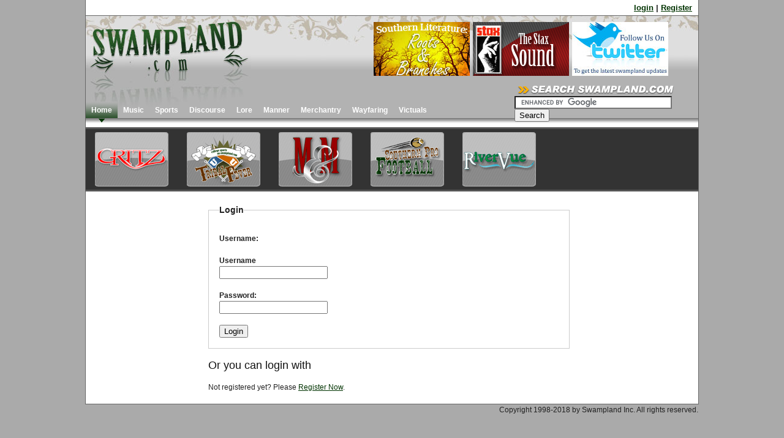

--- FILE ---
content_type: text/html
request_url: http://www.swampland.com/users/login/url_redirect=articles/view/title:dennis_winters
body_size: 6967
content:
<!DOCTYPE html PUBLIC "-//W3C//DTD XHTML 1.0 Transitional//EN" "http://www.w3.org/TR/xhtml1/DTD/xhtml1-transitional.dtd">
<html xmlns="http://www.w3.org/1999/xhtml" xmlns:fb="http://www.facebook.com/2008/fbml">
	<head>
		<meta http-equiv="Content-Type" content="text/html; charset=utf-8" />		<title>Swampland:Users</title>
		<link href="/favicon.ico" type="image/x-icon" rel="icon"/><link href="/favicon.ico" type="image/x-icon" rel="shortcut icon"/><link rel="stylesheet" type="text/css" href="/css/views.css" /><script type="text/javascript" src="/js/jquery-1.2.6.min.js"></script><script type="text/javascript" src="/js/jquery.cycle.js"></script>		<meta name="verify-v1" content="yzLepxNOj2vG9Wc2wsBB3Qm9KFIkR6yMklfLa8vIFhs=" />

<script type='text/javascript' src='http://partner.googleadservices.com/gampad/google_service.js'>
</script>
<script type='text/javascript'>
GS_googleAddAdSenseService("ca-pub-5743624394502981");
GS_googleEnableAllServices();
</script>
<script type='text/javascript'>
GA_googleAddSlot("ca-pub-5743624394502981", "gritz-left");
GA_googleAddSlot("ca-pub-5743624394502981", "gritz-right");
GA_googleAddSlot("ca-pub-5743624394502981", "gritz_block");
</script>
<script type='text/javascript'>
GA_googleFetchAds();
</script>


	</head>
		<body>
				
				<div class="container headlogin" style="font-size: 1.1em; font-weight: bold; text-align: right;">
			<p style="padding: 3px 10px; margin: 0;">
								<a href="/users/login/url_redirect=users/login/url_redirect=articles/view/title:dennis_winters">login</a> | <a href="/users/add">Register</a>					
			</p>	
		</div>
		<div class="container clear">
			<div id="header" class="clear">
				
				<a href="/"><h1 id="logo"><span class="hide">Swampland.com</span></h1></a>
				<div id="rollingTopAd">
					<div id="itunes1">
					</div>
					<div id="itunes2">
					</div>
					<div id="itunes3">
					</div>
				</div>
				<div id="mainNav">
					<ul>
						<li class="on"><a class="on" href="/">Home</a></li>
						<li class="off"><a class="off" href="/main/section/music">Music</a></li>
						<li class="off"><a class="off" href="/main/section/sports">Sports</a></li>
						<li class="off"><a class="off" href="/main/section/discourse">Discourse</a></li>
						<li class="off"><a class="off" href="/main/section/lore">Lore</a></li>
						<li class="off"><a class="off" href="/main/section/manner">Manner</a></li>
						<li class="off"><a class="off" href="/main/section/merchantry">Merchantry</a></li>
						<li class="off"><a class="off" href="/main/section/wayfaring">Wayfaring</a></li>
						<li class="off"><a class="off" href="/main/section/victuals">Victuals</a></li>
					</ul>
				</div>
				<div id="searchForm">
					<img src="/img/frontpage/search_header.gif" alt="search" /><br />
					<form action="http://www.swampland.com/search" id="cse-search-box">
					  <div class="clearfix">
					    <input type="hidden" name="cx" value="017202285478455644883:zwxj6uecqxy" />
					    <input type="hidden" name="cof" value="FORID:11" />
					    <input type="hidden" name="ie" value="UTF-8" />
					    <input type="text" name="q" size="30" />
					    <input type="submit" name="sa" value="Search" />
					  </div>
					</form>
					<script type="text/javascript" src="http://www.google.com/coop/cse/brand?form=cse-search-box&lang=en"></script>
				</div>
			
			</div>
							<div id="smallShowNav" class="clearfix">
				
					<a href="/main/section/gritz" class="off"><img src="/img/sectionLogo/gritz_sm.gif" alt="gritz" class="sectionLogo" border="0" /></a>
					<a href="/main/section/tribalfever" class="off"><img src="/img/sectionLogo/tribalfever_sm.gif" alt="Tribal Fever" class="sectionLogo" border="0" /></a>
					<a href="/main/section/mysteryandmanners" class="off"><img src="/img/sectionLogo/mysteryandmanners_sm.gif" alt="Mystery and Manners" class="sectionLogo" border="0" /></a>
					<a href="/main/section/spf" class="off"><img src="/img/sectionLogo/spf_sm.gif" alt="spf" class="sectionLogo" border="0" /></a>
					<a href="/main/section/rivervue" class="off"><img src="/img/sectionLogo/rivervue_sm.gif" alt="RiverVue" class="sectionLogo" border="0" /></a>
				
				</div>
									<div id="users" class="column span-15 prepend-5">
	<form method="post" action="/users/login/url_redirect=articles/view/title:dennis_winters"><fieldset style="display:none;"><input type="hidden" name="_method" value="POST" /></fieldset>		<fieldset>
			<legend>Login</legend>
				<p>
				<label>Username:</label>
				<div class="input text"><label for="UserUsername">Username</label><input name="data[User][username]" type="text" maxlength="50" value="" id="UserUsername" /></div>				</p>
				<p>
				<label>Password:</label>
				<input type="password" name="data[User][password]" value="" id="UserPassword" />				</p>
			<div id="submitAdd">
			<div class="submit"><input type="submit" class="usersSubmit" value="Login" /></div>			</form>			</div>
		</fieldset>	   
	</form>
	<h3>Or you can login with</h3>
	<fb:login-button size="medium" background="white" length="long" onClick="update_login();"></fb:login-button>
	<p id="registerLogin">
	Not registered yet? Please <a href="/users/addurl_redirect=articles/view/title:dennis_winters">Register Now</a>.
	<p>
</div>		</div>
		<div class="container" style="text-align: right; background: none; border: none;">Copyright 1998-2018 by Swampland Inc. All rights reserved.</div>
	<script type="text/javascript" src="/js/itunes.js"></script>  <div id="fb-root"></div>
  <script src="http://connect.facebook.net/en_US/all.js"></script>
  <script>

    FB.init({appId: '140571555961363', status: true, cookie: true, xfbml: true});
    (function() {
      var e = document.createElement('script'); e.async = true; 
      e.src = document.location.protocol +
     '//connect.facebook.net/en_US/all.js';
     document.getElementById('fb-root').appendChild(e);
     }());  
                                                                                                                                         
                                                                                                                                         
     FB.Event.subscribe('auth.sessionChange', function(response) {
     if (response.session) {
        // A user has logged in, and a new cookie has been saved
     } else {
       // The user has logged out, and the cookie has been cleared
     }
    });
  </script>

	<script src="http://www.google-analytics.com/urchin.js" type="text/javascript">
	</script>
<script type="text/javascript">
var gaJsHost = (("https:" == document.location.protocol) ? "https://ssl." : "http://www.");
document.write(unescape("%3Cscript src='" + gaJsHost + "google-analytics.com/ga.js' type='text/javascript'%3E%3C/script%3E"));
</script>
<script type="text/javascript">
try {
var pageTracker = _gat._getTracker("UA-921505-1");
pageTracker._trackPageview();
} catch(err) {}</script>
	</body>
</html>


--- FILE ---
content_type: text/css
request_url: http://www.swampland.com/css/views.css
body_size: 28552
content:
/* css for articles and posts views and archives */

#left
	{
		position: relative;
		float: left;
		width: 550px !important;
		width: 520px;
		background: url(../img/bg/div_bg.gif) repeat-x bottom;
		margin: 10px 0px 20px 10px;
		padding: 10px;
	}
		
	#left h2,#right h2
		{
			color: #030;
		}
	
	#left a,#center a
		{
			color: #030;
			text-decoration: none;
			font-weight: bold;
		}
	
	#left a:hover,#center a:hover
		{
			text-decoration: underline;
		}
	
	#left img {
		margin: 5px;
	}
		
#center
	{
		position: relative;
		float: left;
		width: 100px;
		margin: 15px 0px 0px 0px;
		padding: 5px 10px 10px 10px;
		border-top: 1px solid #630;
		border-left: 1px solid #630;
		background: url(../img/bg/top_grad_bg.gif) repeat-x top;
	}
	
	#center h3
		{
			color: #630;
		}
		
#right
	{
		position: relative;
		float: left;
		margin: 15px 0px 0px 10px;
		padding: 5px 10px 10px 10px;
		width: 210px;
		border-top: 1px solid #663;
		border-left: 1px solid #663;
	}
	
.buttons
	{
		display: block;
		width: 200px;
		padding: 0px 0px 0px 10px;
		font-weight: bold;
		text-decoration: none;
		
		
	}
	
.buttons a 
	{
		text-decoration: none;
	}
	
.top
	{
		border-top: 1px solid #333;
	}
/*
#odd
	{
		background: #aaa;
		color: #fff;
		border-bottom: 1px solid #333;
	}

#even
	{
		background: #fff;
		color: #666;
		border-bottom: 1px solid #333;
	}
	
.odd
	{
		background: #aaa;
		color: #fff;
		border-bottom: 1px solid #333;
	}

.even
	{
		background: #fff;
		color: #666;
		border-bottom: 1px solid #333;
	}
*/	
#comment
	{
		position: relative;
		float: left;
		width: 550px !important;
		width: 520px;
		margin: 0px 0px 0px 10px;
		padding: 10px;
	}
	
#comment_view
	{
		position: relative;
		float: left;
		width: 550px !important;
		width: 520px;
		margin: 10px 0px 20px 10px;
		padding: 10px;
	}
	
#leaveComment
	{
		position: relative;
		float: left;
		width: 550px !important;
		width: 520px;
		margin: 10px 0px 20px 10px;
		padding: 10px;
	}

	/* CSS for front page set up including states controller */

a 
	{
		color: #030;
		text-decoration: none;
	}
	
a:hover
	{
		text-decoration: underline;
	}

#leftColumn
	{
		position: relative;
		float: left;
		width: 370px !important;
		width: 310px;
	}


.recentDiv
	{
		position:relative;
		float: left;
		margin: 20px 0px 0px 10px !important;
		margin: 20px 0px 0px 10px;
		width: 340px !important;
		width: 310px;
		padding: 0px 10px 0px 10px !important;
		padding: 0px 10px 10px 10px;
		background: url(../img/bg/div_bg.gif) repeat-x bottom;
	}
	
	.recentDiv img
		{
			float: left;
			padding: 3px;
			border: 1px solid #030;
			margin: 0px 5px 0px 0px;
			background: #ccc;
		}
		
	.recentDiv span
		{
			font-weight: bold;
			font-size: 1em;
		}
		
	.recentDiv p
		{
			font-weight: normal;
		}

#loading
	{
		position: absolute;
		top: 330px;
		left: 170px;
		z-index: 2;
	}

.top a
	{
		border-top: 1px #fff solid;
	}
	
#stateMap
	{
		position: relative;
		float: left;
		margin: 93px 0px 0px 70px !important;
		margin: 93px 0px 0px 40px;
		background: url(../img/state/stateMap.gif) no-repeat;
		height: 180px;
		width: 300px;
		z-index: 0;
	}

#secLogo
	{
		position: relative;
		float: left;
		width: 570px;
	}
		

#headlines
	{
		position: relative;
		float: left;
		width: 540px !important;
		width: 560px;
		margin: 10px 0px 0px 0px;
		padding: 0px 10px 10px 10px;
		background: url(../img/bg/div_bg.gif) repeat-x bottom;
	}
	
#articles
	{
		position: relative;
		float: left;
		width: 540px !important;
		width: 560px;
		margin: 10px 0px 0px 0px;
		padding: 0px 10px 10px 10px;
		background: url(../img/bg/div_bg.gif) repeat-x bottom;
	}
		
#posts
	{
		position: relative;
		float: left;
		width: 255px !important;
		width: 255px;
		margin: 10px 0px 0px 0px;
		padding: 0px 10px 10px 10px;
		background: url(../img/bg/div_bg.gif) repeat-x bottom;
	}
		
#reviews
	{
	}
	
	#reviews img
		{
			float: left;
			padding: 3px;
			border: 1px solid #030;
			margin: 0px 5px 0px 0px;
			background: #ccc;
		}
		
	#reviews span
		{
			font-weight: bold;
			font-size: 1.2em;
		}
		
.revBottom
	{
		padding: 0px 0px 10px 0px;
		border-bottom: 1px solid #333;
	}
	
#topSection
	{
		position: relative;
		float: left;
		width: 1000px;
		margin: 10px 0px 10px 0px;
		padding: 0px;
	}

.section {
	border-right: 1px solid #999;
}
	
.section h2 {
	background: url(/img/frontpage/green_header_bg.gif) repeat-x; 
	line-height: 20px; 
	color: #fff; 
	font-weight: bolder; 
	font-size: 1.1em; 
	padding: 0 0 0 5px; 
	margin-bottom: 0;
	text-transform: uppercase;
}

.section p {
	margin-bottom: 10px;
}

div.middleCol h2 {
	background: url(/img/frontpage/brown_header_bg.gif) repeat-x;
}
	
	
	
.section div
	{
		float: left;
		height: 150px;
		background: #efefef;
		margin: 5px 0 0 0;
		padding: 5px;
	}

.smallerCol {
	width: 303px;
}

.largerCol {
	width: 340px;
}

.articlesCol div {
	height: 200px;
}

.articlesCol {
	margin-left: 0;
}

.section div.even
	{
		background: #e7e3d0;
	}

.section div h3 {
		font-size: 1.2em;
	font-weight: bold;
}

.section img {
	float: left;
	padding: 3px;
	background: #fff;
	border: 1px solid #666;
	margin-right: 5px;
}

.firstCol {
	margin-left: 5px !important;
	margin-left: 3px;
}


img#potdImg {
	float: none;
}

#sectionLogo
	{
		position: relative;
		border: 0px;
		margin: 0 auto;
		padding: 0px;
    width:400px;
    min-height:120px;
	}
	
#sectionDesc
	{
		position: relative;
		width: 300px;
		margin: 0px 0px 0px 50px;
		text-align: center;
	}

#rightSection
	{
		position: relative;
		float: left;
		width: 200px;
		margin: 10px 0px 0px 10px;
		padding: 10px;
		font-size: 1em !important;
		font-size: .75em;
		background: url(../img/bg/div_bg.gif) repeat-x bottom;
	}
	
	#rightSection img
		{
			float: left;
			padding: 3px;
			border: 1px solid #030;
			margin: 0px 5px 0px 0px;
			background: #ccc;
		}
		
	#rightSection span
		{
			font-weight: bold;
			font-size: 1.2em;
		}
		
	#rightSection p
		{
			font-weight: normal;
		}
		
#leftSection
	{
	}
.sectionFeatInt
	{
	}

/* Ad layout */

#headline {
	width: 750px;
	height: 100px;
	background: #000;
	margin: 10px 90px;
	text-align: center;
	color: #fff;
	}

#headerAd {
	position: absolute;
	top: 30px;
	left: 490px;
	width: 450px;
	height: 75px;
	background: #000;
	color: #fff;
}

#stateAd {
	width: 560px;
	margin-top: 10px;
	height: 75px;
	background: #000;
	color: #fff;
	position: relative;
	float: left;
}

#sidebar {
	left: 960px;
	top: 10px;
	position: absolute;
}

.sidebarTop {
	width: 100px;
	height: 450px;
	background: #000;
	color: #fff;
	margin: 0px 0px 10px 0px;
	position: relative;
	float: left;
}

.sidebarBox	{
	width: 100px;
	height: 100px;
	background: #000;
	color: #fff;
	margin: 0px 0px 10px 0px;
	position: relative;
	float: left;
}

#blogAd {
	width: 500px;
	height: 100px;
	position: relative;
	float: left;
	background: #000;
	color: #fff;
	margin-left: 10px;
}

.blogMiddle {
	margin: 10px 0px 10px 10px;
}

.sectionAd {
	width: 560px;
	height: 150px;
	position: relative;
	float: left;
	margin: 10px 0px 10px 10px;
	background: #000;
	color: #fff;
}

div#smallShowNav {
	background: #333;
	width: 100%;
	padding: 0;
	text-align: center;
	border-top: 3px solid #555;
	border-bottom: 3px solid #555;
	float: left;
}

div#smallShowNav img {
	margin: 0 10px;
}		

div#smallShowNav a {
	padding: 5px;
	border: none;
	display: block;
	float: left;
}

div#smallShowNav a:hover, div#smallShowNav a.on {
	background: #666;
}

	h2#potd span {display: none;}
	h2#potd {
		height: 40px;
		width: 350px;
		background-image: url('../img/header/potd_header.gif');
		background-repeat: no-repeat;
		border: none;
	}

p.middleAd {
	text-align: center;
}
	
p.middleAd img {
	float: none;
}

p.sectionDescription {
	margin: 10px;
	background: #eeeeee;
	text-align: center;
	padding: 5px;
}

/* -------------------------------------------------------------- 
  
   reset.css
   * Resets default browser CSS.
   
   Based on work by Eric Meyer:
   * meyerweb.com/eric/thoughts/2007/05/01/reset-reloaded/
   
-------------------------------------------------------------- */

html, body, div, span, object, iframe,
h1, h2, h3, h4, h5, h6, p, blockquote, pre,
a, abbr, acronym, address, code,
del, dfn, em, img, q, dl, dt, dd, ol, ul, li,
fieldset, form, label, legend,
table, caption, tbody, tfoot, thead, tr, th, td {
	margin: 0;
	padding: 0;
	border: 0;
	font-weight: inherit;
	font-style: inherit;
	font-size: 100%;
	font-family: inherit;
	}


body { line-height: 1.5; background: #aaa; margin:0 0; }

/* Tables still need 'cellspacing="0"' in the markup. */
table { border-collapse: separate; border-spacing: 0; }
caption, th, td { text-align: left; font-weight:400; }

/* Remove possible quote marks (") from <q>, <blockquote>. */
blockquote:before, blockquote:after, q:before, q:after { content: ""; }
blockquote, q { quotes: "" ""; }

a img { border: none; }

/* -------------------------------------------------------------- 
   
   typography.css
   * Sets up some sensible default typography.
  
   Based on work by:
   * Nathan Borror     [playgroundblues.com]
   * Jeff Croft        [jeffcroft.com]
   * Christian Metts   [mintchaos.com]
   * Wilson Miner      [wilsonminer.com]
   * Richard Rutter    [clagnut.com]
   
   Read more about using a baseline here:
   * alistapart.com/articles/settingtypeontheweb
  
-------------------------------------------------------------- */

/* This is where you set your desired font size. The line-heights 
   and vertical margins are automatically calculated from this. 
   The percentage is of 16px (0.75 * 16px = 12px). */
   
body { font-size: 75%; }


/* Default fonts and colors. 
   If you prefer serif fonts, remove the font-family 
   on the headings, and apply this one to the body:
   font: 1em Georgia, "lucida bright", "times new roman", serif; */
   
body { 
  color: #222; 
  font-family: "Helvetica Neue", "Lucida Grande", Helvetica, Arial, Verdana, sans-serif; 
}
h1,h2,h3,h4,h5,h6 { 
  color: #111; 
  font-family: "Helvetica Neue", Helvetica, Arial, sans-serif; 
}


/* Headings
-------------------------------------------------------------- */

h1,h2,h3,h4,h5,h6 { font-weight: normal; }

h1 { font-size: 3em; line-height: 1; margin-bottom: 0.5em; }
h2 { font-size: 2em; margin-bottom: 0.75em; }
h3 { font-size: 1.5em; line-height: 1; margin-bottom: 1em; }
h4 { font-size: 1.2em; line-height: 1.25; margin-bottom: 1.25em; }
h5 { font-size: 1em; font-weight: bold; margin-bottom: 1.5em; }
h6 { font-size: 1em; font-weight: bold; }


/* Text elements
-------------------------------------------------------------- */

p           { margin: 0 0 1.5em; }
p.last      { margin-bottom: 0; }
p img       { margin: 1.5em 1.5em 1.5em 0; padding: 0; }
p img.top   { margin-top: 0; } /* Use this if the image is at the top of the <p>. */
img         { margin: 0 0 1.5em; }

ul, ol      { margin:0 1.5em 1.5em 1.5em; }
ul          { list-style-type: circle; }
ol          { list-style-type: decimal; }
dl          { margin: 0 0 1.5em 0; }
dl dt       { font-weight: bold; }
dd          { margin-left: 1.5em;}

abbr, 
acronym     { border-bottom: 1px dotted #666; }
address     { margin-top: 1.5em; font-style: italic; }
del         { color:#666; }

a:focus, 
a:hover     { color: #666; }
a           { color: #030; text-decoration: underline; }

blockquote  { margin: 1.5em; color: #666; font-style: italic; }
strong      { font-weight: bold; }
em,dfn      { font-style: italic; background: #ffc; }
dfn         { font-weight: bold; }
pre,code    { margin: 1.5em 0; white-space: pre; }
pre,code,tt { font: 1em 'andale mono', 'monotype.com', 'lucida console', monospace; line-height: 1.5; } 
tt          { display: block; margin: 1.5em 0; line-height: 1.5; }


/* Tables
-------------------------------------------------------------- */

table   { margin-bottom: 1.4em; }
th      { border-bottom: 2px solid #ccc; font-weight: bold; }
td      { border-bottom: 1px solid #ddd; }
th,td   { padding: 4px 10px 4px 0; }
tfoot   { font-style: italic; }
caption { background: #ffc; }

/* Use this if you use span-x classes on th/td. */
table .last { padding-right: 0; } 


/* Some default classes
-------------------------------------------------------------- */

.xsmall      { font-size: .8em; margin-bottom: 1.875em; line-height: 1.875em; }
.small      { font-size: .9em; margin-bottom: 1.95em; line-height: 1.95em; }
.large      { font-size: 1.2em; line-height: 2.5em; margin-bottom: 1.25em; }
.quiet      { color: #666; }

.hide       { display: none; }
.highlight  { background:#ff0; }
.added      { color:#060; }
.removed    { color:#900; }

.top        { margin-top:0; padding-top:0; }
.bottom     { margin-bottom:0; padding-bottom:0; }

/* -------------------------------------------------------------- 
   
   grid.css
   * Sets up an easy-to-use grid of 24 columns.
   
   Based on work by:
   * Nathan Borror     [playgroundblues.com]
   * Jeff Croft        [jeffcroft.com]
   * Christian Metts   [mintchaos.com]
   * Khoi Vinh         [subtraction.com]
   
   By default, the grid is 950px wide, with 24 columns 
   spanning 30px, and a 10px margin between columns.
   
   If you need fewer or more columns, use this 
   formula to find the new total width: 
   Total width = (columns * 40) - 10
   
   Read more about using a grid here:
   * subtraction.com/archives/2007/0318_oh_yeeaahh.php
   
-------------------------------------------------------------- */

/* A container should group all your columns. */
.container {
  width: 1000px;
  margin: 0 auto;
  border-right: 1px solid #666;
  border-left: 1px solid #666;
  border-bottom: 1px solid #666;
  background: #fff;
}


/* Columns
-------------------------------------------------------------- */

/* Use this class together with the .span-x classes
   to create any composition of columns in a layout. */
   
.column {
  float: left;
  margin-right: 5px;
}


/* The last column in a row needs this class. */
.last { margin-right: 0; }

/* Use these classes to set the width of a column. */
.span-1   { width: 30px; }
.span-2   { width: 70px; }
.span-3   { width: 110px; }
.span-4   { width: 150px; }
.span-5   { width: 190px; }
.span-6   { width: 230px; }
.span-7   { width: 270px; }
.span-8   { width: 313px; }
.span-9   { width: 350px; }
.span-10  { width: 390px; }
.span-11  { width: 430px; }
.span-12  { width: 470px; }
.span-13  { width: 510px; }
.span-14  { width: 550px; }
.span-15  { width: 590px; }
.span-16  { width: 630px; }
.span-17  { width: 670px; }
.span-18  { width: 710px; }
.span-19  { width: 750px; }
.span-20  { width: 790px; }
.span-21  { width: 830px; }
.span-22  { width: 870px; }
.span-23  { width: 910px; }
.span-24  { width: 950px; margin: 0; }

/* Add these to a column to append empty cols. */
.append-1   { padding-right: 40px; }  
.append-2   { padding-right: 80px; } 
.append-3   { padding-right: 120px; } 
.append-4   { padding-right: 160px; } 
.append-5   { padding-right: 200px; } 
.append-6   { padding-right: 240px; } 
.append-7   { padding-right: 280px; } 
.append-8   { padding-right: 320px; } 
.append-9   { padding-right: 360px; } 
.append-10  { padding-right: 400px; } 
.append-11  { padding-right: 440px; } 
.append-12  { padding-right: 480px; } 
.append-13  { padding-right: 520px; } 
.append-14  { padding-right: 560px; } 
.append-15  { padding-right: 600px; } 
.append-16  { padding-right: 640px; } 
.append-17  { padding-right: 680px; } 
.append-18  { padding-right: 720px; } 
.append-19  { padding-right: 760px; } 
.append-20  { padding-right: 800px; } 
.append-21  { padding-right: 840px; } 
.append-22  { padding-right: 880px; } 
.append-23  { padding-right: 920px; } 

/* Add these to a column to prepend empty cols. */
.prepend-1   { padding-left: 40px; }  
.prepend-2   { padding-left: 80px; } 
.prepend-3   { padding-left: 120px; } 
.prepend-4   { padding-left: 160px; } 
.prepend-5   { padding-left: 200px; } 
.prepend-6   { padding-left: 240px; } 
.prepend-7   { padding-left: 280px; } 
.prepend-8   { padding-left: 320px; } 
.prepend-9   { padding-left: 360px; } 
.prepend-10  { padding-left: 400px; } 
.prepend-11  { padding-left: 440px; } 
.prepend-12  { padding-left: 480px; } 
.prepend-13  { padding-left: 520px; } 
.prepend-14  { padding-left: 560px; } 
.prepend-15  { padding-left: 600px; } 
.prepend-16  { padding-left: 640px; } 
.prepend-17  { padding-left: 680px; } 
.prepend-18  { padding-left: 720px; } 
.prepend-19  { padding-left: 760px; } 
.prepend-20  { padding-left: 800px; } 
.prepend-21  { padding-left: 840px; } 
.prepend-22  { padding-left: 880px; } 
.prepend-23  { padding-left: 920px; } 


/* Border on right hand side of a column. */
.border {
  padding-right: 4px;
  margin-right: 5px;
  border-right: 1px solid #eee;
}

/* Border with more whitespace, spans one column. */
.colborder {
  padding-right: 24px;
  margin-right: 25px;
  border-right: 1px solid #eee;
}


/* Use these classes on an element to push it into the 
   next column, or to pull it into the previous column. */

.pull-1  { margin-left: -40px; }
.pull-2  { margin-left: -80px; }
.pull-3  { margin-left: -120px; }
.pull-4  { margin-left: -160px; }

.push-0  { margin: 0 0 0 18px; }
.push-1  { margin: 0 -40px 0 18px; }
.push-2  { margin: 0 -80px 0 18px; }
.push-3  { margin: 0 -120px 0 18px; }
.push-4  { margin: 0 -160px 0 18px; }
.push-0, .push-1, .push-2, .push-3, .push-4 { float: right; }


/* Misc classes and elements
-------------------------------------------------------------- */

/* Use a .box to create a padded box inside a column.  */ 
.box { 
  padding: 1.5em; 
  margin-bottom: 1.5em; 
  background: #eee; 
}

/* Use this to create a horizontal ruler across a column. */
hr {
  background: #ddd; 
  color: #ddd;
  clear: both; 
  float: none; 
  width: 100%; 
  height: .1em;
  margin: 0 0 1.4em;
  border: none; 
}
hr.space {
  background: #fff;
  color: #fff;
}

/* Clearing floats without extra markup
   Based on How To Clear Floats Without Structural Markup by PiE
   [http://www.positioniseverything.net/easyclearing.html] */

.clear { display: inline-block; }   
.clear:after, .container:after {
  content: "."; 
  display: block; 
  height: 0; 
  clear: both; 
  visibility: hidden;
}
* html .clear { height: 1%; }
.clear { display: block; }

.test { background-color: #999; }

/* -------------------------------------------------------------- 
   
   forms.css
   * Sets up some default styling for forms
   * Gives you classes to enhance your forms
   
   Usage:
   * For text fields, use class .title or .text
   
-------------------------------------------------------------- */

label { font-weight: bold; display: block; margin: 10px 0 0 0; }


/* Fieldsets */
fieldset    { padding:1.4em; margin: 0 0 1.5em 0; border: 1px solid #ccc; }
legend      { font-weight: bold; font-size:1.2em; }

/* Text fields */
input.text, input.title   { width: 300px; margin:0.5em 0.5em 0.5em 0; }
input.text, input.title   { border:1px solid #bbb; background:#f6f6f6; padding:5px; }
input.text:focus,
input.title:focus         { border:1px solid #999; background:#fff; }
input.title               { font-size:1.5em; }

/* Textareas */
textarea            { width: 400px; height: 250px; margin:0.5em 0.5em 0.5em 0; }
textarea            { border:1px solid #bbb; background:#eee; padding:5px; }
textarea:focus      { border:1px solid #999; background:#fff; }

/* Select fields */
select              { border:1px solid #ccc; background:#f6f6f6; width:200px; }
select:focus        { border:1px solid #999; background:#fff; }


/* Success, error & notice boxes for messages and errors. */
.error,
.notice, 
.success    { padding: .8em; margin-bottom: 1em; border: 2px solid #ddd; }
.error      { background: #FBE3E4; color: #D12F19; border-color: #FBC2C4; }
.notice     { background: #FFF6BF; color: #817134; border-color: #FFD324; }
.success    { background: #E6EFC2; color: #529214; border-color: #C6D880; }
.error a    { color: #D12F19; }
.notice a   { color: #817134; }
.success a  { color: #529214; }


#users {margin-top: 20px;}

#header{position: relative; background:url(/img/frontpage/header_bg.jpg) repeat-x #fff; height: 177px; padding: 5px 0 0 0;}

.hide{display:none;}

h1#logo{height: 158px; width: 270px; background: url('/img/frontpage/swamp_logo.jpg') no-repeat; }

div#rollingTopAd{position: absolute; top: 10px; left: 470px; width: 500px; height: 100px; overflow: hidden;}
div#rollingTopAd div{margin: 0 5px 0 0; width: 157px; height: 100px; float: left; position: relative;}
div#rollingTopAd div img{margin: 0; padding: 0;}

div#mainNav ul{margin: 0; position: absolute; top: 140px; left: 0px; z-index: 2;}
div#mainNav ul li{float: left; list-style: none; margin: 0; padding: 0; height: 35px;}
div#mainNav ul li a{ margin: 0; padding: 0 .75em; font-weight: bold; color: #fff; text-decoration: none; display: block; line-height: 29px;}
div#mainNav ul li a:hover{background: url(/img/frontpage/mainNav_roll.gif) repeat-x;}
div#mainNav ul li.on{background: url(/img/frontpage/mainNav_on.gif) no-repeat center;}
div#mainNav ul li a.on{background: url(/img/frontpage/mainNav_roll.gif) repeat-x;}

div#searchForm{position: absolute; top: 110px; left: 700px; z-index: 1; }
div#searchForm img{margin: 0;}
div#searchForm input{text-align: right; }
div#searchForm button{background: none; border: none; cursor: pointer; margin: 10px 0 -30px 0; }

div#topContent{width: 988px; margin: 0 5px; background: #333; border: 1px solid #666;}
div#topContent div#sectionPreview div#sectionRotate {height: 320px; width: 570px;}
div#topContent div#sectionPreview{border-right: 1px solid #444; width: 570px; float: left; overflow:hidden;}
div#topContent div#sectionPreview ul li a{color: #fff; text-decoration: none;}
div#topContent div#sectionPreview ul li a:hover{color: #aaa;}
div#topContent div#sectionPreview ul#redNav{margin: 0; padding: 0;}
div#topContent div#sectionPreview ul#redNav li{float: left; list-style: none; height: 35px;}
div#topContent div#sectionPreview ul#redNav li.on{background: url(/img/frontpage/sectionNav_roll.gif) center no-repeat;}
div#topContent div#sectionPreview ul#redNav li a{font-size: 1.2em; font-weight: bold; color: #fff; text-decoration: none; margin: 0; padding: 5px 20px; background: #666;}
div#topContent div#sectionPreview ul#redNav li a:hover{background:url(/img/frontpage/sectionPreview_bg.gif)  #bc1300 repeat-x;}
div#topContent div#sectionPreview ul#redNav li a.on{background:url(/img/frontpage/sectionPreview_bg.gif) #bc1300 repeat-x;}
div#topContent div#sectionPreview div div div.logo{padding: 20px 10px; width: 200px; float: left; border: none;}
div#topContent div#sectionPreview div div div.sectionContent{float: left; color: #aaa; width: 340px;}
div#topContent div#sectionPreview div div div{padding: 10px 5px; border-bottom: 1px solid #444;}
div#topContent div#sectionPreview div div div.sectionReview{float: left; width: 200px; border-bottom: none;}
div#topContent div#sectionPreview div div div.moreItems ul{margin-left: 15px;}
div#topContent div#sectionPreview div div div.moreItems li{float: none; list-style: circle;}
div#topContent div#sectionPreview a{text-decoration: none;}
div#topContent div#sectionPreview a:hover div{background: #444;}
div#topContent div#sectionPreview div div a div h3{ font-weight: bold; color: #fff; font-size: 1.2em; margin: 0;}
div#topContent div#sectionPreview div div a div h3.artist{color: #fff; font-weight: bold; font-size: 1.1em; margin: 0;}
div#topContent div#sectionPreview div div div h4{color: #b1b05d; font-weight: bold; font-size: 1.1em; margin: 0;}
div#topContent div#sectionPreview div div a div img{float: left; border: 1px solid #fff; margin: 5px 5px 0 0;}
div#map{float: left; margin: 10px 0 0 20px }


div#mainContent{width: 988px; margin: 5px;}
div#leftCol{background: #eeeee2; border-right:1px solid #ccc;}
div#middleCol{background: #fff; border-right:1px solid #ccc;}

div#mainContent div h2{background: url(/img/frontpage/green_header_bg.gif) repeat-x; line-height: 20px; color: #fff; font-weight: bolder; font-size: 1.1em; padding: 0 0 0 5px; margin-bottom: 0;}

.gold{color: #ffb200;}
.light{ font-weight: normal;}

div#mainContent div#middleCol h2, div#mainContent div#rightCol h2{background: url(/img/frontpage/brown_header_bg.gif) repeat-x;}

div#mainContent div#middleCol h2.sectionHead, div#mainContent div#rightCol h2.sectionHead{text-transform: uppercase;}

div#mainContent div a{ text-decoration: none;}
div#mainContent div a:hover div{background: #f8f8af;}
div#mainContent div div h3{color: #030; font-size: 1.2em; margin:0 5px 5px 5px; font-weight: bold;}
div#mainContent div div p.comment{color: #666; text-align: right; margin: 0 5px;}
div#mainContent div#leftCol div.even{background: #e7e3d0;}
div#mainContent div div{padding: 10px 0; border-bottom: 1px solid #ddd;}
div#mainContent div p.seeAll{color: #666; margin: 5px;}
div#mainContent div#leftCol div h3.artist{font-weight: bold; color: #333;}
div#mainContent div#leftCol div img{float: left; padding: 3px; background: #fff; border: 1px solid #030; margin: 0 5px;}
div#mainContent div div h4{color: #030; font-weight: bold; font-size: 1.1em; margin: 0;}
div#mainContent div div li{list-style-type: circle; margin: 0 10px; font-size: .9em; color: #666;}
div#mainContent div div li a{text-decoration: underline; color: #666;}
div#mainContent div div li a:hover{ color: #030;}
div#mainContent div#middleCol div.odd, div#mainContent div#rightCol div.odd{padding: 5px;}
div#mainContent div#middleCol div.even{background: #eee; padding: 5px;}
div#mainContent div#middleCol p.seeAll{color: #030; margin: 5px;}
div#mainContent div#rightCol div.even{background: #e7e3d0;}
div#rightCol{background: #efefef;}
div#leftCol div#frontPotd{text-align: center; padding: 0 5px;}
div#leftCol div#frontPotd img{border: 1px solid #333; width: 320px;}

span.description{margin: 0 5px; font-style: italic; color: #939844; font-size: 1.2em; font-family: Times, serif;}

ul#reviewNav{margin: 0; display: inline; width: 350px; padding: 0;}
ul#reviewNav li {display: inline; list-style-type: none; padding: 2px 10px; background:#666; color: #fff; font-weight: bold; border-right: 1px solid #000; border-bottom: 1px solid #000; border-left: 1px solid #333; margin: 0; cursor: pointer;}

ul#reviewNav li.on{background: #030;}

img.sectionLogo{margin-top: 0px;}

div#frontPotd h3 {padding: 10px 0;}
div#frontPotd p {margin: 10px 0;}

div#frontPotd div {padding: 0px; border: 1px solid #999; background: #fff;}

div#frontPotd object, div#frontPotd object embed {width: 320px; height: 255px;}

.headLogin {font-size: 1.1em; font-weight: bold; text-align: right; background: #ccc;}

h3.noContent {
	font-size: 1.2em;
	color: #666;
	margin: 10px 0;
	font-style: italic;
}

/* search results */

#searchResults 
	{
		position: relative;
		float: left;
		width: 800px;
		margin: 0px 0px 20px 0px;
	}
	
	.results
		{
			position: relative;
			margin: 10px 0px 0px 10px;
			padding: 10px;
		}
	
	.results a
		{
			color: #030;
			text-decoration: none;
		}
		
	.results a:hover
		{
			text-decoration: underline;
		}
		
#searchResults h2 {
	background: #eee;
	font-weight: bold;
	color: #630;
}
		
#rightArchive
	{
		position: relative;
		float: left;
		margin: 15px 0px 20px 10px;
		padding: 5px 10px 10px 10px;
		width: 300px;
		border-top: 1px solid #663;
		border-left: 1px solid #663;
	}
	
#rightArchive.buttons
	{
		display: block;
		width: 200px;
		height: 2em;
		line-height: 2em;
		padding: 0px 0px 0px 10px;
		font-weight: bold;
		text-decoration: none;
		
	}
	
#rightArchive a
	{
		text-decoration: none;
	}

	
#rightArchive.top
	{
		border-top: 1px solid #333;
	}

#rightArchive #odd
	{
		background: #aaa;
		color: #fff;
		border-bottom: 1px solid #333;
		text-decoration: none;
	}

#rightArchive #even
	{
		background: #fff;
		color: #666;
		text-decoration: none;
		border-bottom: 1px solid #333;
	}
	
#rightArchive h2
	{
		color: #030;
	}
	
#flashMessage {background: #0c0; border: 3px solid #3f0; color: #fff; font-size: 1.5em; font-weight: bold; text-align: center; margin: 50px 50px 10px 50px; padding: 10px; clear: both;}

img.fb_profile_pic_rendered, a.fbconnect_login_button img {
	margin: 0;
	padding: 0;
	vertical-align: middle;
}

.social_bookmarks { border:1px solid #AAAAAA; display:block; margin: 0; padding:0; width:100%;height:40px;}
.social_bookmarks li {list-style-type:none;display:inline;margin:10px 5px;position:relative;padding-top:11px;position:relative;top:4px;}
.fb_like {border-right:1px solid #AAAAAA;}
.addthis {position:relative;top:2px;}

#facebook_like {float:right;margin-right:75px;margin-top:10px;}


--- FILE ---
content_type: text/javascript
request_url: http://www.swampland.com/js/itunes.js
body_size: 1664
content:
$(document).ready(function(){
	$(window).load(function(){
			
		$.getJSON("/itunes/preview.json",null,itunes_load);
					
		function itunes_load(json){
			
			var count = 0;
			$.each(json,function(i){
				count = i;
			});
			var total = count + 1;
			
			var total_div = total/3;
						
			var x = 1;
			var a = 0;
			var b = 1;
			var c = 2;
			while(x <= total_div){
				if(x <= 1){
					$("div#itunes1").html('<a href="' + json[a].Itune.link + '"><img src="/img/itunes/' + json[a].Itune.button + '" /></a>');				
					$("div#itunes2").html('<a href="' + json[b].Itune.link + '"><img src="/img/itunes/' + json[b].Itune.button + '" /></a>');
					$("div#itunes3").html('<a href="' + json[c].Itune.link + '"><img src="/img/itunes/' + json[c].Itune.button + '" /></a>');
				} else {
					$("div#itunes1").append('<a href="' + json[a].Itune.link + '"><img src="/img/itunes/' + json[a].Itune.button + '" /></a>');
					$("div#itunes2").append('<a href="' + json[b].Itune.link + '"><img src="/img/itunes/' + json[b].Itune.button + '" /></a>');
					$("div#itunes3").append('<a href="' + json[c].Itune.link + '"><img src="/img/itunes/' + json[c].Itune.button + '" /></a>');
				}
				

				a += 3;
				b += 3;
				c += 3;
				x += 1;
			}
			
			
			$('div#itunes1').cycle({
				speed: 1500,
				timeout: 7000,
				delay: 0,
				pause: 1,
				fit: 1
			});

			$('div#itunes2').cycle({
					speed: 1500,
					timeout: 7000,
					delay: 2500,
					pause: 1,
					fit: 1
				});	
				
			$('div#itunes3').cycle({
					speed: 1500,
					timeout: 7000,
					delay: 5000,
					pause: 1
			});
		
		}
	});
});